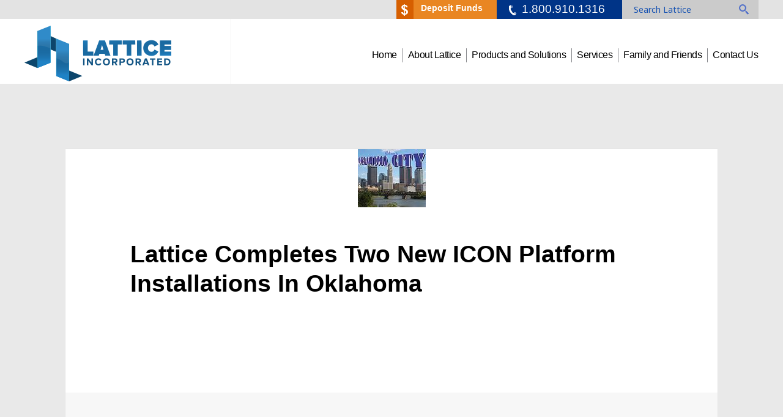

--- FILE ---
content_type: text/css
request_url: https://www.latticeinc.com/wp-content/themes/twentyfifteen-child/style.css?ver=20201208
body_size: 6740
content:
/*
 Theme Name:   Lattice
 Theme URI:    http://example.com/twenty-fifteen-child/
 Description:  Twenty Fifteen Child Theme
 Author:       John Doe
 Author URI:   http://example.com
 Template:     twentyfifteen
 Version:      1.0.0
 Tags:         light, dark, two-columns, right-sidebar, responsive-layout, accessibility-ready
 Text Domain:  twenty-fifteen-child
*/


@import url("../twentyfifteen/style.css");

ul, ol{ padding-left:0; margin-left:20px; margin-bottom:10px;  }
h1, h2, h3, h4, h5, h6{ margin-top:0px;}

/* =Theme customization starts here
-------------------------------------------------------------- */

/* Main CSS Start */
* {
	max-height: 100000px;
}
body {
	margin: 0;
	color: #000;
	font: 18px/28px 'Source Sans Pro', Arial, Helvetica, sans-serif;
	background: #fff;
	-webkit-text-size-adjust: 100%;
	-ms-text-size-adjust: none;
	min-width: 1200px;
}
img {border-style: none; }
a {
	text-decoration: none;
	color: #000;
}
input, textarea, select {
	font: 100% 'Source Sans Pro', Arial, Helvetica, sans-serif;
	vertical-align: middle;
	color: #000;
}
form, fieldset {
	margin: 0;
	padding: 0;
	border-style: none;
}
header, footer, article, section, hgroup, nav, figure, aside {
	display: block;
}
input[type="text"], input[type="password"], input[type="file"], 
input[type="submit"], input[type="search"], input[type="email"], textarea {
	-webkit-border-radius: 0;
	border-radius: 0;
	-webkit-appearance: none;
	-moz-appearance: none;
	-webkit-box-sizing: border-box;
	-moz-box-sizing: border-box;
	box-sizing: border-box;
}
input[type="submit"]:hover {
	cursor: pointer;
}
@font-face {
    font-family: 'caflisch_scriptregular';
    src: url('fonts/ufonts.com_caflisch-script-regular-webfont.eot');
    src: url('fonts/ufonts.com_caflisch-script-regular-webfont.eot?#iefix') format('embedded-opentype'),
         url('fonts/ufonts.com_caflisch-script-regular-webfont.woff2') format('woff2'),
         url('fonts/ufonts.com_caflisch-script-regular-webfont.woff') format('woff'),
         url('fonts/ufonts.com_caflisch-script-regular-webfont.ttf') format('truetype'),
         url('fonts/ufonts.com_caflisch-script-regular-webfont.svg#caflisch_scriptregular') format('svg');
    font-weight: normal;
    font-style: normal;
}
::-webkit-input-placeholder { /* WebKit browsers */
	color: #1652b2;
}
:-moz-placeholder { /* Mozilla Firefox 4 to 18 */
	color: #1652b2;
}
::-moz-placeholder { /* Mozilla Firefox 19+ */
	color: #1652b2;
	opacity: 1;
}
:-ms-input-placeholder { /* Internet Explorer 10+ */
	color: #1652b2;
}
#wrapper {
	position:relative;
	overflow:hidden;
}
.container {
	max-width:1200px;
	margin:0 auto;
}
.container:after {
	display:block;
	clear:both;
	content:"";
}
.topbar {
	background:#e3e3e3;
	overflow:hidden;
}
.search {
	float:right;
	background:#cbcbcb;
	width:223px;
}
.search input[type="text"] {
	height:31px;
	font-size:14px;
	line-height:17px;
	padding:7px 19px;
	float:left;
	width:83%;
	background:none;
	border:none;
	color:#1652b2;
}
.search input[type="submit"] {
	float:right;
	background:url(images/ico.png) no-repeat;
	width:17px;
	height:17px;
	font-size:0;
	line-height:0;
	border:none;
	margin:7px 15px 0 0;
}
.tel {
	float:right;
	background:url(images/ico2.png) no-repeat 20px 8px #003487;
	font-size:19px;
	line-height:23px;
	padding:3px 28px 5px 41px;
	color:#fff;
}
.tel:hover {
	background-color:#3f80dd;
}
.fund {
	float:right;
	background:#e98622;
	color:#fff;
	font-size:14px;
	line-height:19px;
	padding:4px 23px 8px 12px;
	position:relative;
	font-weight:900;
}

.fund:after {
	position:absolute;
	left:-28px;
	height:31px;
	width:28px;
	background:url(images/ico3.png) no-repeat 8px 7px #d65f00;
	content:"";
	top:0;
}
.fund:hover { background:#3f80dd;}
.fund:hover:after { background-color: #003487;}
.header-content {
	padding:11px 0 4px;
}
.logo {
	float:left;
}
#nav {
	float:right;
}
#nav ul {
	text-align:right;
	margin:0 -5px 0 0;
	position:relative;
	padding:30px 0 0;
	list-style:none;
	font: 16px/17px "Source Sans Pro",Arial,Helvetica,sans-serif;
	line-height:17px;
}
#nav ul li {
	display:inline-block;
	vertical-align:top;
	position:relative;
	margin:0 -2px 0 0;
}
#nav ul li:after {
	position:absolute;
	left:-1px;
	top:7px;
	background:#86878b;
	content:"";
	width:1px;
	bottom:5px;
}
#nav ul li:first-child:after { display:none;} 
#nav ul li a {
	display:block;
	padding:9px 8px 9px 8px;
	color:#000;
	letter-spacing:-0.5px;
}
#nav ul li:hover > a, #nav ul li.current-menu-item > a, #nav ul li.current-menu-ancestor > a { background:#3f80dd; color:#fff; }
/*#nav ul li:hover:after, #nav ul li.current-menu-item:after  { display:none; }*/
#nav ul li .sub-menu { position: absolute; left: 0; top: 33px; background: #3F80DD; z-index: 100; margin: 0; text-align: left; padding: 0; box-shadow: 0 2px 2px rgba(0, 0, 0, 0.42); max-height: 0; overflow: hidden; -webkit-transition: max-height 0.3s; -moz-transition: max-height 0.3s; transition: max-height 0.3s; width: 250px; }
#nav ul li:hover .sub-menu { max-height: 500px; -webkit-transition: max-height 0.8s; -moz-transition: max-height 0.8s; transition: max-height 0.8s; }
#nav ul li .sub-menu li { padding: 1em; width: 100%; box-sizing: border-box; }
#nav ul li .sub-menu li a { color: white; }
#nav ul li .sub-menu li:hover, #nav ul li.current-menu-ancestor li.current-menu-item { background: #292998; }
#nav ul li .sub-menu li:hover a, #nav ul li.current-menu-ancestor li.current-menu-item > a { color: white; background: transparent; }
#nav ul li .sub-menu a { padding: 0; }
#new-royalslider-1{ min-height:418px;}
.visual {
	position:relative;
}
.visual .caption {
	position:absolute;
	left:0;
	top:0;
	bottom:0;
	right:0;
	z-index:99;
	text-align:center;
}
.visual .caption .inner {
	display:table;
	width:100%;
	height:100%;
}
.visual .caption .inner2 {
	display:table-cell;
	vertical-align:middle;
}
.visual .caption .container { height:100%;}
.visual .caption .box {
	float:right;
	width:600px;
	position: relative; top: 20px;
}
.visual .caption h1 {
	font-size:34px;
	font-weight:600;
	line-height:1em;
	color:#fff; text-shadow: 0 0 30px #000;
	margin:0;
}
.visual .caption h1 span {
	display:block;
	font-size:102px;
	line-height:105px;
	text-transform:none;
	font-family: 'caflisch_scriptregular';
	position:relative;
	margin:-15px 0 0;
	font-weight:normal;
}
.visual .caption a {
	background:#e97d26;
	color:#fff;
	width:196px;
	height:50px;
	line-height:50px;
	font-size:22px;
	font-weight:600;
	text-transform:uppercase;
	display:block;
	margin:1em auto;
	-webkit-box-shadow: 3px 3px 0 0 rgba(0,0,0,.2);
    box-shadow: 3px 3px 0 0 rgba(0,0,0,.2);
    transition: background 0.3s linear;
}
.visual a:hover {
	background:#003487;
}
.box-holder {
	position:relative;
	padding:70px 0 39px;
}
.box-holder .box {
	float:left;
	width:50%;
	position:relative;
	margin:0 0 0 -35px;
}
.box-holder .box.add {
	float:right;
	width:51.3%;
	margin:0 -10px 0 0;
}
.box-holder .box.add .img {
	width:40.6%;
}
.box-holder .box .img {
	float:left;
	margin:6px 21px 15px 0;
	width:42%;
}
.box-holder .box .img img {
	width:100%;
	height:auto;
	display:block;
}
.box-holder .box .description {
	overflow:hidden;
	padding:9px 0 0;
}
.box-holder .box.add h2 { margin:0 0 32px;}
.box-holder .box h2 {
	color:#3b91eb;
	font-size:24px;
	text-transform:uppercase;
	margin:0 0 24px;
	padding:0 0 25px 7px;
	border-bottom:1px solid #ccc;
}
.box-holder .box h2 span {
	font-weight:100;
	font-size:40px;
	line-height:43px;
	text-transform:none;
	color:#3c3c3c;
	display:block;
}
.box-holder .box ul {
	margin:0;
	padding:0;
	list-style:none;
	color:#252525;
	font-size:18px;
	line-height:32px;
	font-weight:300;
}
.box-holder .box ul li {
	padding:0 0 0 31px;
	margin:0 0 1em;
	line-height: 23px;
}
.box-holder .box ul li a { color:#252525;}
.box-holder .box ul li a:hover { color:#2c82e2;}
article.news { padding-bottom: 2em; border-bottom: 1px solid #ccc; margin-bottom: 2em; min-height: 5em; }
.section {
	background:url(images/img5.jpg) no-repeat 50% 0 #000;
	min-height:153px;
	border-bottom:8px solid #ff8b0b;
	display: none;
padding-bottom:10px;
background-size:cover
}
.home .section, .page-id-182 .section { display: block; }
.section .img {
	float:left;
	position:relative;
	margin:-45px 24px 0 -11px;
}
.section .img img { display:block;}
.section .description {
	overflow:hidden;
}
.section blockquote {
	margin:0;
	padding:7px 0 0;
	color:#fff;
	width:95%;
}
.section blockquote q {
	display:block;
	font-size:20px;
	line-height:28px;
	font-style:italic;
	margin:0 0 5px;
}
.section blockquote cite {
	display:block;
	font-weight:700;
	font-size:20px;
	line-height:24px;
	text-transform:uppercase;
	font-style:normal;
}
.section2 {
	padding:64px 0 77px;
	background:#3f80dd;
	text-align:center;
	color:#fff;
	font-size:19px;
	line-height:27px;
	font-weight:300;
}
.section2 h2 {
	text-align:center;
	font-size:44px;
	line-height:48px;
	text-transform:uppercase;
	font-weight:300;
	margin:0 0 8px;
}
.section2 p {
	margin:0 0 40px;
}
.section2 ul {
	margin:0;
	padding:0 0 0 0;
	list-style:none;
	text-align:left;
	font-size:19px;
	line-height:22px;
	font-weight:600;
	color:#fff;
}
.section2 ul li {
	display:inline-block;
	vertical-align:top;
	padding:0 24px;
	text-align:center;
	margin-left:75px
}
.section2 ul li.add2 + li { position: relative; top: 10px }
.section2 ul li img {
	display:block;
	margin:0 auto 16px;
}
.section2 ul li span {
	display:block;
}
.section2 ul li a {
	color:#fff;
}
.section2 ul li a span:hover { color:#ff8b0b;}
#footer {
	background:#d9d9d9;
}
.footer-content {
	padding:39px 0 25px;
	overflow:hidden;
	border-bottom:1px solid #d1d1d1;
}
#footer .logo {
	margin:9px 234px 0 -10px;
}

.right-area {

	overflow:hidden;

}

.footer-nav {

	position:relative;

	width:49%;

	float:left;

	padding:3px 0 0;

}

.footer-nav ul {

	width:58%;

	margin:0;

	padding:0;

	list-style:none;

	font-size:17px;

	line-height:20px;

	font-weight:300;

	float:left;

}

.footer-nav ul.add { width:42%;}

.footer-nav ul li {

	margin:0 0 10px;

}

.footer-nav ul li a { color:#103464;}

.footer-nav ul li a:hover { color:#ff8b0b;}

.address {

	float:right;

	width:24.2%;

	font-size:15px;

	line-height:29px;

	color:#2e2d2d;

	font-weight:300;

}

.address address { font-style:normal;}

.address span {

	display:block;

	font-size:17px;

	font-weight:700;

}

.address a { color:#2e2d2d;}

.address a:hover { color:#ff8b0b;}

.social {

	margin:0;

	padding:0 21px 0 0;

	overflow:hidden;

	text-align:center;

}

.social li {

	display:block;

	margin:0 0 10px;

}

.social li a {

	display:block;

	margin:0 auto;

	background:url(images/ico-social.png) no-repeat;

	font-size:0;

	line-height:0;

	width:33px;

	height:31px;

}

.social li.facebook  a {

	background-position: 0 -41px;

}

.social li.linkedin a {

	background-position:0 -82px;

}

.social li a:hover { background-position:-35px 0; }

.social li.facebook a:hover { background-position:-35px -41px;}

.social li.linkedin a:hover { background-position:-35px -82px;}

.copy {

	background:#fff;

	font-size:12px;

	line-height:20px;

	color:#2e2c2c;

	padding:10px 0;

	font-weight:600;

}

.copy p { margin:0;}

.des { display:block !important;}

.mob { display: none !important;}

.wrap2{

	overflow:hidden;

}

.opener {

	display:none;

	float:right;

	position:relative;

	border-radius:3px;

	color:#000;

	font-weight:600;

	line-height:16px;

	font-size:13px;

	margin:15px 0 14px 0;

	

}

.opener.add {

	float:right;

	text-indent:-9999px;

	overflow:hidden;

	width:31px;

	height:31px;

	margin:10px 2px 0 5px;

}

.opener.add:before,

.opener.add:after,

.opener.add span{

	background:#000;

	border-radius:4px;

	position:absolute;

	top:16px;

	left:5%;

	right:5%;

	height:3px;

	margin-top:-2px; /* height/2 */

	-webkit-transition:all 0.2s linear;

	transition:all 0.2s linear;

}

.opener.add:before,

.opener.add:after{

	content:'';

	top:10px;

}

.opener.add:after{top:22px;}

/* close button transition */

.close-btn span,

.active .opener span{opacity:0;}

.opener:hover{opacity:.9;}

.close-btn:after,

.close-btn:before,

.active .opener:after,

.active .opener:before{

	-moz-transform:rotate(45deg);

	-webkit-transform:rotate(45deg);

	-ms-transform:rotate(45deg);

	transform:rotate(45deg);

	top:16px;

	left:15%;

	right:15%;

}

.close-btn:after,

.active .opener:after{

	-moz-transform:rotate(-45deg);

	-webkit-transform:rotate(-45deg);

	-ms-transform:rotate(-45deg);

	transform:rotate(-45deg);

}

.menu .drop{float:none;}

.visual-inner {

	background:#003487;

	padding:45px 0;

	color:#fff;

}

.visual-inner h1 {

	display:inline-block;

	vertical-align:middle;

	margin:0;

	font-size:45px;

	line-height:1em;

	width:55%; margin-right: 3%;

	letter-spacing:-1px;

	padding:4px 0 0 38px;

	box-sizing: border-box;

}

.entry-content { font-weight:300; text-shadow: 0 0 0 #000; }

.entry-content p:first-child { margin: 0; line-height: 0; }

.visual-inner .info { display: inline-block; vertical-align: middle; width:40%; }

.visual-inner .info span {

	display:block;

	font-size:24px;

	line-height:29px;

	position:relative;

	padding:0 0 0 17px;

}

.visual-inner .info span.add { margin:0 0 27px}

.visual-inner .info span:after {

	position:absolute;

	left:0;

	top:5px;

	bottom:3px;

	content:"";

	width:5px;

	background:#e98622;

}

#main { 

	position:relative;

	background:#e9e9e9;

}

.main-holder {

	background:#fff;

	-webkit-box-shadow: 0 0 4px 1px rgba(0,0,0,.4);

	box-shadow: 0 0 4px 1px rgba(0,0,0,.4);

}

#content { padding:50px 48px; }

.about-area {

	overflow:hidden;

	margin:0 0 10px;

}
.page-id-184 a.title { font-size: 25px; line-height: 1em; }
.page-id-184 a.readmore { margin-left: 1em; }

.page-id-184 #content a:hover { opacity: 0.5; }

.about-area .img {

	float:right;

	width:27%;

	margin:5px 3px 0 9px;

}

.about-area .img img {

	display:block;

	width:100%;

	height:auto;

}

.about-area .description {

	overflow:hidden;

	font-size:18px;

	line-height:28px;

	font-weight:300;

}

.about-area .description h2 {

	font-weight:300;

	margin:0 0 25px;

	font-size:34px;

	line-height:40px;

}

.about-area .description p { margin:0 0 27px;}
.btn, a.button { display:block; background:#e97d26; color:#fff; line-height:1em; font-size:17px; font-weight:500; text-transform:uppercase; text-align:center; -webkit-box-shadow: 3px 3px 0 0 #c9c9c9; border-bottom: 0 !important; box-shadow: 3px 3px 0 0 #c9c9c9; padding: 13px 5px; transition: background 0.3s linear; max-width: 300px; margin: 0 auto; }
.btn:hover, a.button:hover { background:#3b91eb; border-color:#3b91eb !important;}
.button.large { max-width: 100%; font-size: 20px; }
.twocolumn {

	position:relative;

	overflow:hidden;

	margin:0 0 29px;

}

.twocolumn .column {

	float:right;

	background:#f8f8f8;

	border:1px solid #c8c8c8;

	width:48.6%;

	margin:0 0 20px ;

	text-align:center;

	font-size:18px;

	font-weight:300;

	line-height:26px;

	padding:24px 15px;

	-webkit-box-sizing: border-box;

	-moz-box-sizing: border-box;

	box-sizing: border-box;

}

.ezcol-one-half {

	float:right;

	background:#f8f8f8;

	border:1px solid #c8c8c8;

	width:47.4% !important;

	margin:0 3% 20px 0;

	text-align:left;

	font-size:18px;

	font-weight:300;

	line-height:26px;

	padding:24px 15px;

	-webkit-box-sizing: border-box;

	-moz-box-sizing: border-box;

	box-sizing: border-box;

}

.twocolumn .column:first-child {

	float:left;

}

.twocolumn .column p {

	margin:0 0 27px;

}

.twocolumn .column .head {

	margin:0 0 30px;

}

.twocolumn .column .head img {

	display:block;

	margin:0 auto 15px;

}

.twocolumn .column h2 {

	font-size:24px;

	line-height:29px;

	color:#3b91eb;

	margin:0;

	text-transform:uppercase;

}

.twocolumn .column .btn {

	display:inline-block;

	vertical-align:top;

	padding:0 16px;

}

p:empty { display: none; }

article ul, article ol { overflow: hidden; }

article li { list-style-position: inside; }



/*News Page*/

.page-id-184 #content { padding-top: 0; }

.responsive-tabs__heading { display: none !important; }

.responsive-tabs .responsive-tabs__panel { border: 0 !important; border-top: 1px solid #ddd !important; }

.responsive-tabs .responsive-tabs__list__item--active, .responsive-tabs .responsive-tabs__list__item--active:hover { border: 0 !important; }

.responsive-tabs ul.responsive-tabs__list { margin: 0 !important }

.responsive-tabs .responsive-tabs__list__item { background: white !important; color: #333 !important; border-bottom: 2px solid white !important; font-size: 25px !important; padding: 1em 1.5em !important; border-radius: 0 !important; }

.responsive-tabs .responsive-tabs__list__item--active { background: #AAA !important; color: white !important;  margin-right: 0 !important; }

/*.responsive-tabs .responsive-tabs__list__item:hover { background: #797979 !important }

.responsive-tabs .responsive-tabs__list__item--active:hover { border-bottom: 2px solid white !important; background: inherit !important; }*/

.tabcontent img.pull-left { float: left; margin: 0 1em 1em 0; max-width: 100px; height: auto; }

.responsive-tabs-wrapper { position: relative; top: -1px; }



.add1 {
	margin-left: 50px;
	margin-bottom: 27px;
}

li { margin-bottom: 8px; }

.space { height:10px; }

.space1 { height:13px; }

.gform_wrapper .left_label .gfield_description, .gform_wrapper .left_label .instruction, .gform_wrapper .right_label .gfield_description, .gform_wrapper .right_label .instruction {

    margin-left: 1%!important;

   margin-top: -20px;

}

#content h2 { display: block; font-size: 35px; font-weight: 100; line-height: 1.1em; text-transform: none; }



/*Column Code*/

.ezcol-one-quarter, .ezcol-one-half, .ezcol-three-quarter, .ezcol-one-third, .ezcol-two-third, .ezcol-one-fifth, .ezcol-two-fifth, .ezcol-three-fifth, .ezcol-four-fifth {

    box-sizing: border-box !important;

    float: left;

    margin-right: 4%;

    position: relative;

    text-align: left;

    word-wrap: break-word;

}

.ezcol img { max-width: 100%; height: auto; }

.threecolumn {

	position:relative;

	overflow:hidden;

	margin:0 0 29px;

}

.threecolumn .column {

	float:left;

	background:#f8f8f8;

	border:1px solid #c8c8c8;

	width:31.2%;

	margin:0 0 20px 28px;

	text-align:center;

	font-size:18px;

	font-weight:300;

	line-height:27px;

	padding:24px 15px;

	-webkit-box-sizing: border-box;

	-moz-box-sizing: border-box;

	box-sizing: border-box;

}

.threecolumn .column:first-child {

	margin-left:5px;

}

.ezcol-one-third, .ezcol {

	float:left;

	background:#f8f8f8;

	border:1px solid #c8c8c8;

	width:31.2% !important;

	margin:0 28px 20px 0 !important;

	/*text-align:center;*/

	font-size:18px;

	font-weight:300;

	line-height:27px;

	padding:24px 16px !important;

	-webkit-box-sizing: border-box;

	-moz-box-sizing: border-box;

	box-sizing: border-box;

}

.ezcol-one-half { width: 48% !important }

.ezcol-one-fifth { width: 17.8% !important }

.ezcol#full { width: 100% !important; }
.ezcol#full figure { max-width: 30%; margin: 0 1.666666666666667% !important; }
.ezcol#full img.aligncenter { margin: 0 auto 10px !important }
.wp-caption-text { text-align: center; }
.ezcol-last { margin-right:0 !important; float:left !important }

.threecolumn .column p, .ezcol-one-third p { margin:0 0 27px; }

.ezcol p:last-child { margin-bottom: 0; }

.threecolumn .column .head, .ezcol-one-third .head {

	margin:0 0 24px;

}

.threecolumn .column .head img, .ezcol-one-third .head img {

	display:block;

	margin:0 auto 10px;

}

#content .threecolumn .column h2, #content .ezcol h2, #content .ezcol h2 a {

	font-size:24px;

	line-height:28px;

	color:#3b91eb;

	margin:0 0 10px;

	text-transform:uppercase;

	font-weight:700;

    text-align:center;

    border-bottom: 0; letter-spacing: -1px;

}

.threecolumn .column:first-child .head { margin:0 0 7px;}

#content .ezcol a:hover, #content .ezcol a img:hover { opacity: 0.7; }
#content .ezcol h2:hover a, #content .ezcol h2 a:hover { opacity: 1 !important; }
.ezcol img { margin: 0 auto 10px !important }



/* Custom Page CSS */

.page-id-101 .ezcol { min-height: 350px; }

.page-id-101 #content .ezcol h2 a { font-size: 21px; }

.page-id-101 .ezcol-divider + .ezcol { margin-left: 180px !important; }

.page-id-125 .ezcol-one-third { min-height: 575px; }

.page-id-125 .ezcol-one-half { min-height: 415px; }

.page-id-125 img + br { display: none; }

.page-id-127 .ezcol { min-height: 385px }

.page-id-129 .ezcol { min-height: 310px }

.page-id-133 .ezcol { min-height: 510px }
.page-id-332 .ezcol { min-height: 385px }
.page-id-332 .ezcol-divider ~ .ezcol { min-height: 285px; }
.page-id-332 .ezcol.single { margin: 0 auto !important; float: none !important; }
.page-id-98 .ezcol { min-height: 415px }

.page-id-99 .ezcol { min-height: 335px }

.page-id-213 .entry-content p:first-child, .page-id-182 .entry-content p:first-child, .page-id-180 .entry-content p:first-child, .page-id-186 .entry-content p:first-child, .page-id-418 .entry-content p:first-child, .page-id-426 .entry-content p:first-child, .page-id-431 .entry-content p:first-child, .page-id-434 .entry-content p:first-child, .page-id-441 .entry-content p:first-child, .page-id-186 .entry-content p:first-child, .page-id-450 .entry-content p:first-child, .page-id-454 .entry-content p:first-child, .page-id-446 .entry-content p:first-child, .page-id-133 .entry-content p:first-child, .page-id-10 .entry-content p:first-child, .page-id-873 .entry-content p:first-child { margin: 0 0 1em; line-height: inherit; }
.page-id-213 .ezcol-one-half { min-height: 255px }
.page-id-213 .ezcol-divider ~ .ezcol-one-half { min-height: 285px }
.page-id-182 a.button, .page-id-131 a.btn { position: relative; padding-right: 200px; margin-bottom: 100px; }
.page-id-182 a.button:after, .page-id-131 a.btn:after { content: ""; position: absolute; right: 20px; top: -10px; background: url(images/success-story.png); width: 160px; height: 210px; }
.page-id-131 h3 { color: #3b91eb; border-top: 6px solid #e98622; font-size: 25px; font-weight: normal; padding-top: 10px; margin-bottom: 0; }
.page-id-131 a.btn:after { background: url(images/cellmate.png); }

.page-id-131 img.alignleft { height: auto; }

.page-id-131 .cellmate-features img.alignleft { margin: 0 0.5em 0.5em 0 !important; }

.page-id-131 .ezcol-one-third { min-height: 500px; }

.page-id-131 .ezcol ul { margin-top: 10px; }

.cellmate, .cellmate-features { background: transparent; border: 0; width: 40% !important; padding: 0; margin: 0 !important }

.cellmate-features { width: 54% !important }

.cellmate-features li { margin-bottom: 0; padding-left: 1em; text-indent: -1em; }

.page-id-180 .ezcol img { width: 100%; height: auto; }

.page-id-2 .visual-inner .info span.add, .page-id-182 .visual-inner .info span.add, .page-id-98 .visual-inner .info span.add, .page-id-198 .visual-inner .info span.add, .page-id-99 .visual-inner .info span.add { margin: 0; }

.page-id-180 .ezcol-one-fifth { min-height: 405px; }
.page-id-450 .ezcol, .page-id-454 .ezcol { background: white !important; border: 0 !important; padding: 0 !important; }
.page-id-450 .ezcol.ezcol-four-fifth, .page-id-454 .ezcol.ezcol-four-fifth { width: 79.2% !important }
.testi{ float:left; max-width:48%}
.testi2{ float:right; max-width:48%}
.nmg1{  border-radius: 50%;
    display: block;
    position: absolute;
    right: -32%;
    top: 0;}
.nmg1 a{height:0 !important}
@media screen and ( max-width:1780px ) {

/*.visual img {

	width:2300px;

	position:relative;

	left:50%;

	margin:0 0 0 -1150px;

}*/

}
@media screen and ( max-width:1680px ) {
.nmg1 img{width:150px; height:auto}
.visual .caption5 .box{margin-right:175px}
}

@media screen and (max-width: 1250px) {
	.visual .caption .box { right: 0 !important }
}

@media screen and ( max-width:1200px ) {

	body {

		min-width:320px;

	}

	#nav ul {

		margin:0;

		font: 17px/24px 'Source Sans Pro', Arial, Helvetica, sans-serif;



	}

	#nav ul li a { padding:9px;}

	.container { padding:0 10px;}

	.box-holder .box {

		margin:0;

		width:49%;

	}

	.box-holder .box.add {

		width:49%;

		margin:0;

	}

	.section2 ul { text-align:center;}

	.section2 ul li {

		margin:0 !important;

	}

	#footer .logo { margin-left:0;}

	.address {

		width:33%;

	}

	#footer .logo { margin-right:50px;}

	#content { padding:40px 0;}

	.visual-inner h2 {

		padding-left:0;

		font-size:34px;

	}

}

@media screen and ( max-width:999px ) {

	.wrap2.side-push{

		overflow:hidden;

		position:relative;

	}

	.wrap2.side-push .drop {

		position:absolute; /* change to fixed */

		top:0;

		left:-100%;

		width:100%;

		bottom:0;

		-webkit-transition:all 0.25s linear;

		transition:all 0.25s linear;

		background:rgba(0, 0, 0, 0.75);

		z-index:9999;

	}

	.wrap2.side-push .drop > .opener.add { margin-top:0;}

	.wrap2.side-push .hold{

		-webkit-transition:all 0.25s linear;

		transition:all 0.25s linear;

	}

	.wrap2.side-push.active .hold{

		margin:0 0 0 240px;

		min-width:480px;

	}

	.wrap2.side-push.active .drop{left:0;}

	.wrap2.side-push .drop .opener{

		position:absolute;

		right:5px;

		top:5px;

		z-index:999;

	}

	.opener { display:block;}

	.drop{

		overflow:scroll !important;

		position:fixed !important;

		top:100%;

		left:0;

		right:0;

		z-index:999;

	}

	.wrap2.side-push.active .drop .inner {

		position:absolute;

		left:0;

		top:0;

		width:240px;

		bottom:0;

		background:#e3e3e3;

		padding-top:40px;

	}

	.search {

		float:none;

		margin:8px auto 5px;

	}

	#nav { padding:7px 0 }

	#nav ul {

		float:none !important;

		width:100% !important;

		text-align:center !important;

		font-size:16px;

		line-height:24px;

		padding:5px 0 0;

	}

	#nav ul li:after { display:none;}

	#nav ul li {

		display:block;

		border-bottom:1px solid #000;

		margin:0;

	}

	.des { display:none !important;}

	.mob { display: block !important;}

	.box-holder .box .img {

		width:33%;

	}

	.box-holder .box h2 {

		font-size:20px;

		line-height:24px;

	}

	.box-holder .box h2 span {

		font-size:30px;

		line-height:34px;

	}

	.box-holder .box ul {

		font-size:14px;

	}

	.section blockquote { width:100%;}

	.section .img { margin-right:15px;}

	.section blockquote q {

		font-size:16px;

		line-height:20px;

	}

	.section2 ul li { padding:0 15px;}

	.section2 ul { padding:0;}

	.footer-nav { display:none;}

	.address { width:48%;}

	.box-holder {

		padding:20px 0;

	}

	.visual-inner h2 {

		font-size:28px;

		line-height:34px;

	}

	.visual-inner .info span {

		font-size:16px;

		line-height:22px;

	}

	.about-area .description h2 {

		font-size:26px;

		line-height:30px;

	}

	.threecolumn .column{ margin-left:18px;}

	.ezcol-one-third { margin-left:0 !important; width:30.1% !important}

	.threecolumn .column h2 {

		font-size:17px;

		line-height:22px;

	}

	.twocolumn .column h2 {

		font-size:19px;

		line-height:23px;

	}

	.ezcol-one-half{ width:47% !important}

	#new-royalslider-1{ min-height:300px}
.testi, .testi2{float:none; width:100%;max-width:100%; overflow:hidden;margin:0 0 25px}
.section .img{margin:0 15px 0 0;}
.section .img img{max-width:170px}


}
@media screen and ( max-width:800px ) { .nmg1{ display:none}}

@media screen and ( max-width:767px ) {

	.fund {

		float:left;

		width:50%;

		padding-left:38px;

		-webkit-box-sizing: border-box;

		-moz-box-sizing: border-box;

		box-sizing: border-box;

	}

	.tel { 

		width:50%;

		-webkit-box-sizing: border-box;

		-moz-box-sizing: border-box;

		box-sizing: border-box;

	}

	.topbar .container { padding:0;}

	.fund:after { left:0;}

	.visual .caption .box {

		float:none;

		width:100%;

		text-align:center;

	}

	.rsImg { opacity: 0.3; }

	.visual .caption h1 {

		font-size:24px;

		line-height:1em;

		text-shadow: 2px 2px 0 #000; color: white !important

	}

	.visual .caption h1 span {

		font-size:60px;

		line-height:65px;

	}

	.box-holder .box {

		float:none !important;

		width:100% !important;

		overflow:hidden;

		margin:0 0 20px !important;

	}

	.section2 ul li { margin-bottom:15px !important;}

	.section .img { display:none;}

	#footer .logo {

		float:none;

		width:250px;

		margin:0 auto 15px;

	}

	.address {

		float:none;

		width:100%;

		text-align:center;

		margin:0 0 15px;

		font-size:14px;

	}

	.social {

		padding:0;

		text-align:center;

	}

	.social li { 

		display:inline-block;

		vertical-align:top;

		margin:0 3px;

	}

	.copy { text-align:center; font-size:11px;}

	.twocolumn .column, .ezcol-one-half, .ezcol-one-third {

		height:auto !important;

		width:100% !important;

		float:none !important;

		margin:0 0 15px !important;

		overflow:hidden !important;

	}

	.ezcol-one-quarter, .ezcol-one-half, .ezcol-three-quarter, .ezcol-one-third, .ezcol-two-third, .ezcol-one-fifth, .ezcol-two-fifth, .ezcol-three-fifth, .ezcol-four-fifth{ width:100% !important}

	.threecolumn .column {

		height:auto !important;

		width:100%;

		float:none;

		margin:0 0 15px !important;

	}

	.about-area {

		display:table;

		width:100%;

		height:100%;

	}

	.about-area .img {

		display:table-footer-group;

		float:none;

		margin:0;

	}

	.about-area .img img {

		max-width:100%;

		margin:0 auto 20px;

		width:auto;

	}

	.visual-inner h2 {

		display:block;

		width:100%;

		margin:0 0 15px;

		font-size:22px;

		line-height:26px;

	}

	.visual-inner { padding:20px 0 25px;}

	.visual-inner .info { display:block; width:100%; }

	.visual-inner h1 { padding: 0; width: 100%; margin: 0 0 0.5em 0; font-size: 36px; }

	.cellmate, .cellmate-features { width: 100% !important }

	.page-id-131 .ezcol ul { margin-left: 0; }

	.page-id-101 .ezcol-divider + .ezcol { margin-left: 0 !important; }

}

@media screen and ( max-width:479px ) {

	.box-holder .box .img, .box-holder .box.add .img {

		float:none;

		width:100%;

		margin:0 0 10px;

	}

	.box-holder .box h2 { text-align:center;}

	.section blockquote cite { font-size:16px;}

	.section2 { padding:20px 0;}

	.section2 h2 {

		font-size:25px;

		line-height:30px;

	

	}

	.section2 {

		font-size:14px;

		line-height:20px;

	}

	.section2 ul {

		font-size:14px;

	}

	.section2 ul li { padding:0 10px;}

	.logo {

		width:200px;

	}

	.logo img {

		max-width:100%;

		height:auto;

		display:block;

	}

}

.twocolumn .column h2, .ezcol-one-half h2, .ezcol-two-third h2 {

color: #3b91eb;

    font-size: 23px;

    font-weight: 600;

    line-height: 29px;

    margin: 0;

    text-transform: uppercase;

text-align: center;}

.ezcol-two-third {

    background: #f8f8f8 none repeat scroll 0 0;

    border: 1px solid #c8c8c8;

    box-sizing: border-box;

    float: left;

    font-size: 18px;

    font-weight: 300;

    line-height: 27px;

    margin: 0 28px 20px 0 !important;

    padding: 24px 15px !important;

    text-align: left;

    width: 62% !important;

}
.page-id-182 a.button1::after, .page-id-131 a.btn1::after {
    background: rgba(0, 0, 0, 0) url("http://www.latticeinc.com/wp-content/uploads/2016/12/31621451306_096c0a8a63_o.png") repeat scroll 0 0;
    content: "";
    height: 210px;
    position: absolute;
    right: 20px;
    top: -10px;
    width: 160px;
}
.page-id-182 a.button1, .page-id-131 a.btn1 {
    margin-bottom: 100px;
    padding-right: 200px;
    position: relative;
}
.btn1, a.button1 {
    background: #e97d26 none repeat scroll 0 0;
    border-bottom: 0 none !important;
    box-shadow: 3px 3px 0 0 #c9c9c9;
    color: #fff;
    display: block;
    font-size: 17px;
    font-weight: 500;
    line-height: 1em;
    margin: 0 auto;
    max-width: 300px;
    padding: 13px 5px;
    text-align: center;
    text-transform: uppercase;
    transition: background 0.3s linear 0s;
}
.add2 {
    margin-left: 100px;
}

--- FILE ---
content_type: text/plain
request_url: https://www.google-analytics.com/j/collect?v=1&_v=j102&a=1908601664&t=pageview&_s=1&dl=https%3A%2F%2Fwww.latticeinc.com%2Fpressrelease%2Flattice-completes-two-new-icon-platform-installations-in-oklahoma%2F&ul=en-us%40posix&dt=Lattice%20Completes%20Two%20New%20ICON%20Platform%20Installations%20In%20Oklahoma%20%7C&sr=1280x720&vp=1280x720&_u=aGBAgUAjAAAAACAAI~&jid=352967179&gjid=2008336128&cid=1198199525.1768971729&tid=UA-71047949-1&_gid=385469167.1768971729&_slc=1&z=2089825222
body_size: -451
content:
2,cG-VDXG46CEK8